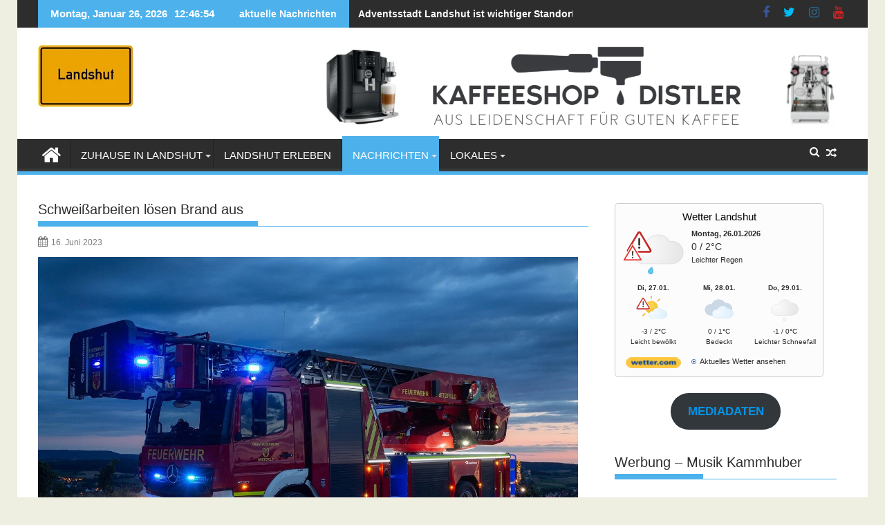

--- FILE ---
content_type: text/html; charset=UTF-8
request_url: https://www.wetter.com/apps_und_mehr/website/ajaxwidget/
body_size: 657
content:

<div style="margin-bottom: 5px; height: 84px; position: relative">
    <div style="position: relative; width: 100px; max-width: 100px;">
        <img src="https://cs3.wettercomassets.com/wcomv5/images/icons/weather/d_e_60.svg" width="100" height="84" alt="Leichter Regen" title="Leichter Regen" />
                    <a aria-label="Zu den Wetterwarnungen" href="https://www.wetter.com/unwetterwarnungen/deutschland/" target="_blank" rel="nofollow">
                <img style="position: absolute; left: 0; top: 35%" src="//cs3.wettercomassets.com/wcomv5/images/icons/additional/warnicon_s.png" width="30" height="26" alt="Wetterwarnung" title="Wetterwarnung" />
            </a>
            </div>
    <div style="position: absolute; top: 10px; left: 100px; width: 178px; max-width: 178px">
        <div style="margin-bottom: 5px; font-weight: bold;">Montag, 26.01.2026</div>
        <div style="font-size: 14px; margin-bottom: 5px">0 / 2&deg;C</div>
        Leichter Regen
    </div>
</div>
<div style="position: relative; font-size: 10px; text-align: center;">
    <div style="width: 90px; position: absolute; top: 0; left: 0px">
        <div style="font-weight: bold; margin-bottom: 2px">Di, 27.01.</div>
        <img style="margin-bottom: 2px" src="https://cs3.wettercomassets.com/wcomv5/images/icons/weather/d_e_1.svg" width="54" height="38" alt="Leicht bewölkt" title="Leicht bewölkt" />
        <div style="margin-bottom: 4px">-3 / 2&deg;C</div>
        <div>Leicht bewölkt</div>
    </div>
    <div style="width: 90px; position: absolute; top: 0; left: 95px">
        <div style="font-weight: bold; margin-bottom: 2px">Mi, 28.01.</div>
        <img style="margin-bottom: 2px" src="https://cs3.wettercomassets.com/wcomv5/images/icons/weather/d_3.svg" width="54" height="38" alt="Bedeckt" title="Bedeckt" />
        <div style="margin-bottom: 4px">0 / 1&deg;C</div>
        <div>Bedeckt</div>
    </div>
    <div style="width: 90px; position: absolute; top: 0; left: 190px">
        <div style="font-weight: bold; margin-bottom: 2px">Do, 29.01.</div>
        <img style="margin-bottom: 2px" src="https://cs3.wettercomassets.com/wcomv5/images/icons/weather/d_71.svg" width="54" height="38" alt="Leichter Schneefall" title="Leichter Schneefall" />
        <div style="margin-bottom: 4px">-1 / 0&deg;C</div>
        <div>Leichter Schneefall</div>
    </div>
</div>
<div style="clear: both; position: absolute; bottom: 10px; left: 0; width: 100%">
    <div style="float: left; text-align: center; width: 110px;">
        <a aria-label="wetter.com" href="http://www.wetter.com/" target="_blank" rel="nofollow"><img src="//cs3.wettercomassets.com/woys/5/images/wetter.com_60x12.png" width="80" height="16" alt="wetter.com" title="wetter.com" style="border: 0" /></a>
    </div>
        <div style="float: left; width: 180px;vertical-align: middle;">
        <a aria-label="wetter.com" href="https://www.wetter.com/videos/regionalwetter/ostbayern/56cba782217091ab20000018?utm_source=300x250summary&utm_medium=web&utm_campaign=wetterbutton" target="_blank" rel="nofollow">
            <img src="//cs3.wettercomassets.com/woys/5/images/play_icon.png" width="12" height="12" alt="wetter.com" title="wetter.com" style="border: 0;padding-right: 5px;" /><span style="vertical-align:top;">Aktuelles Wetter ansehen</span>
        </a>
    </div>
    </div>

--- FILE ---
content_type: text/html; charset=utf-8
request_url: https://www.google.com/recaptcha/api2/aframe
body_size: 267
content:
<!DOCTYPE HTML><html><head><meta http-equiv="content-type" content="text/html; charset=UTF-8"></head><body><script nonce="SvacUFsXLLCHAIEupWBbgg">/** Anti-fraud and anti-abuse applications only. See google.com/recaptcha */ try{var clients={'sodar':'https://pagead2.googlesyndication.com/pagead/sodar?'};window.addEventListener("message",function(a){try{if(a.source===window.parent){var b=JSON.parse(a.data);var c=clients[b['id']];if(c){var d=document.createElement('img');d.src=c+b['params']+'&rc='+(localStorage.getItem("rc::a")?sessionStorage.getItem("rc::b"):"");window.document.body.appendChild(d);sessionStorage.setItem("rc::e",parseInt(sessionStorage.getItem("rc::e")||0)+1);localStorage.setItem("rc::h",'1769431612560');}}}catch(b){}});window.parent.postMessage("_grecaptcha_ready", "*");}catch(b){}</script></body></html>

--- FILE ---
content_type: text/css
request_url: https://landshut.info/wp-content/themes/supermagpro-child/style.css?ver=1.2.3.3
body_size: 9
content:
/* 
Theme Name:		 supermagpro-child
Theme URI:		 http://childtheme-generator.com/
Description:	 supermagpro-child is a child theme of SuperMagPro, created by ChildTheme-Generator.com
Author:			 Johann Lang
Author URI:		 http://childtheme-generator.com/
Template:		 supermagpro
Version:		 1.0.0
Text Domain:	 supermagpro-child
*/


/*
    Add your custom styles here
*/